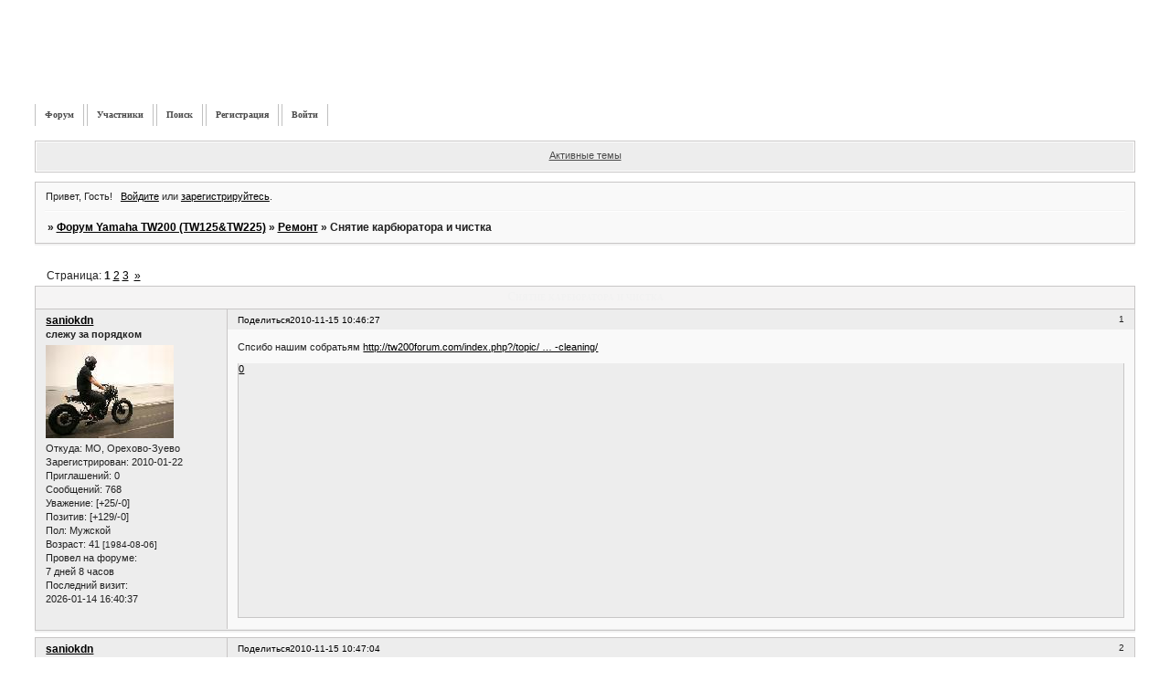

--- FILE ---
content_type: text/html; charset=windows-1251
request_url: https://yamaha-tw200.ru/viewtopic.php?id=68
body_size: 10522
content:
<!DOCTYPE html PUBLIC "-//W3C//DTD XHTML 1.0 Strict//EN" "http://www.w3.org/TR/xhtml1/DTD/xhtml1-strict.dtd">
<html xmlns="http://www.w3.org/1999/xhtml" xml:lang="ru" lang="ru" dir="ltr" prefix="og: http://ogp.me/ns#">
<head>
<meta http-equiv="Content-Type" content="text/html; charset=windows-1251">
<meta name="viewport" content="width=device-width, initial-scale=1.0">
<meta name="yamaha-tw200" content="форум yamaha tw200">
<meta name="tw200" content="tw200">
<meta name="yamahatw" content="suzuki van-van">
<meta name="yamaha" content="tw">
<title>Снятие карбюратора и чистка</title>
<meta property="og:title" content="Снятие карбюратора и чистка"><meta property="og:url" content="https://yamaha-tw200.ru/viewtopic.php?id=68"><script type="text/javascript">
try{self.document.location.hostname==parent.document.location.hostname&&self.window!=parent.window&&self.parent.window!=parent.parent.window&&document.write('</he'+'ad><bo'+'dy style="display:none"><plaintext>')}catch(e){}
try{if(top===self&&location.hostname.match(/^www\./))location.href=document.URL.replace(/\/\/www\./,'//')}catch(e){}
var FORUM = new Object({ set : function(prop, val){ try { eval("this."+prop+"=val"); } catch (e) {} }, get : function(prop){ try { var val = eval("this."+prop); } catch (e) { var val = undefined; } return val; }, remove : function(prop, val){ try { eval("delete this."+prop); } catch (e) {} } });
FORUM.set('topic', { "subject": "Снятие карбюратора и чистка", "closed": "0", "num_replies": "69", "num_views": "7823", "forum_id": "5", "forum_name": "Ремонт", "moderators": { "2": "saniokdn" }, "language": { "share_legend": "Расскажите друзьям!", "translate": "Перевести", "show_original": "Показать оригинал" } });
// JavaScript переменные форума
var BoardID = 776352;
var BoardCat = 1;
var BoardStyle = 'Mybb_GreenShare';
var ForumAPITicket = '0b1c4db735dfc9164cbc294d8603af3738628e53';
var GroupID = 3;
var GroupTitle = 'Гость';
var GroupUserTitle = '';
var BaseDomain = 'bbnow.ru';
var PartnerID = 4;
var RequestTime = 1769142341;
var StaticURL = 'https://forumstatic.ru';
var AvatarsURL = 'https://forumavatars.ru';
var FilesURL = 'https://forumstatic.ru';
var ScriptsURL = 'https://forumscripts.ru';
var UploadsURL = 'https://upforme.ru';
</script>
<script type="text/javascript" src="/js/libs.min.js?v=4"></script>
<script type="text/javascript" src="/js/extra.js?v=7"></script>
<link rel="alternate" type="application/rss+xml" href="https://yamaha-tw200.ru/export.php?type=rss&amp;tid=68" title="RSS" />
<link rel="top" href="https://yamaha-tw200.ru" title="Форум" />
<link rel="search" href="https://yamaha-tw200.ru/search.php" title="Поиск" />
<link rel="author" href="https://yamaha-tw200.ru/userlist.php" title="Участники" />
<link rel="up" title="Ремонт" href="https://yamaha-tw200.ru/viewforum.php?id=5" />
<link rel="next" title="Страница темы 2" href="https://yamaha-tw200.ru/viewtopic.php?id=68&amp;p=2" />
<link rel="last" title="Страница темы 3" href="https://yamaha-tw200.ru/viewtopic.php?id=68&amp;p=3" />
<link rel="stylesheet" type="text/css" href="/style/Mybb_GreenShare/Mybb_GreenShare.css" />
<link rel="stylesheet" type="text/css" href="/style/extra.css?v=23" />
<link rel="stylesheet" type="text/css" href="/style/mobile.css?v=5" />
<script type="text/javascript">$(function() { $('#register img[title],#profile8 img[title]').tipsy({fade: true, gravity: 'w'}); $('#viewprofile img[title],.post-author img[title]:not(li.pa-avatar > img),.flag-i[title]').tipsy({fade: true, gravity: 's'}); });</script>
<script>window.yaContextCb=window.yaContextCb||[]</script><script src="https://yandex.ru/ads/system/context.js" async></script>
</head>
<body>

<!-- body-header -->
<div id="pun_wrap">
<div id="pun" class="ru isguest gid3">
<div id="pun-viewtopic" class="punbb" data-topic-id="68" data-forum-id="5" data-cat-id="3">


<div id="mybb-counter" style="display:none">
<script type="text/javascript"> (function(m,e,t,r,i,k,a){m[i]=m[i]||function(){(m[i].a=m[i].a||[]).push(arguments)}; m[i].l=1*new Date(); for (var j = 0; j < document.scripts.length; j++) {if (document.scripts[j].src === r) { return; }} k=e.createElement(t),a=e.getElementsByTagName(t)[0],k.async=1,k.src=r,a.parentNode.insertBefore(k,a)}) (window, document, "script", "https://mc.yandex.ru/metrika/tag.js", "ym"); ym(201230, "init", { clickmap:false, trackLinks:true, accurateTrackBounce:true });

</script> <noscript><div><img src="https://mc.yandex.ru/watch/201230" style="position:absolute; left:-9999px;" alt="" /></div></noscript>
</div>

<!-- html_header -->

<div id="pun-title" class="section">
	<table id="title-logo-table" cellspacing="0">
		<tbody id="title-logo-tbody">
			<tr id="title-logo-tr">
				<td id="title-logo-tdl" class="title-logo-tdl">
					<h1 class="title-logo"><span>Форум Yamaha TW200 (TW125&amp;TW225)</span></h1>
				</td>
				<td id="title-logo-tdr" class="title-logo-tdr"><!-- banner_top --></td>
			</tr>
		</tbody>
	</table>
</div>

<div id="pun-navlinks" class="section">
	<h2><span>Меню навигации</span></h2>
	<ul class="container">
		<li id="navindex"><a href="https://yamaha-tw200.ru/"><span>Форум</span></a></li>
		<li id="navuserlist"><a href="https://yamaha-tw200.ru/userlist.php" rel="nofollow"><span>Участники</span></a></li>
		<li id="navsearch"><a href="https://yamaha-tw200.ru/search.php" rel="nofollow"><span>Поиск</span></a></li>
		<li id="navregister"><a href="https://yamaha-tw200.ru/register.php" rel="nofollow"><span>Регистрация</span></a></li>
		<li id="navlogin"><a href="https://yamaha-tw200.ru/login.php" rel="nofollow"><span>Войти</span></a></li>
	</ul>
</div>

<div id="pun-ulinks" class="section" onclick="void(0)">
	<h2><span>Пользовательские ссылки</span></h2>
	<ul class="container">
		<li class="item1"><a href="https://yamaha-tw200.ru/search.php?action=show_recent">Активные темы</a></li>
	</ul>
</div>

<!-- pun_announcement -->

<div id="pun-status" class="section">
	<h2><span>Информация о пользователе</span></h2>
	<p class="container">
		<span class="item1">Привет, Гость!</span> 
		<span class="item2"><a href="/login.php" rel="nofollow">Войдите</a> или <a href="/register.php" rel="nofollow">зарегистрируйтесь</a>.</span> 
	</p>
</div>

<div id="pun-break1" class="divider"><hr /></div>

<div id="pun-crumbs1" class="section">
	<p class="container crumbs"><strong>Вы здесь</strong> <em>&#187;&#160;</em><a href="https://yamaha-tw200.ru/">Форум Yamaha TW200 (TW125&amp;TW225)</a> <em>&#187;&#160;</em><a href="https://yamaha-tw200.ru/viewforum.php?id=5">Ремонт</a> <em>&#187;&#160;</em>Снятие карбюратора и чистка</p>
</div>

<div id="pun-break2" class="divider"><hr /></div>

<div class="section" style="border:0 !important;max-width:100%;overflow:hidden;display:flex;justify-content:center;max-height:250px;overflow:hidden;min-width:300px;">
		
</div>

<div id="pun-main" class="main multipage">
	<h1><span>Снятие карбюратора и чистка</span></h1>
	<div class="linkst">
		<div class="pagelink">Страница: <strong>1</strong>&#160;<a href="https://yamaha-tw200.ru/viewtopic.php?id=68&amp;p=2">2</a>&#160;<a href="https://yamaha-tw200.ru/viewtopic.php?id=68&amp;p=3">3</a>&#160;&#160;<a class="next" href="https://yamaha-tw200.ru/viewtopic.php?id=68&amp;p=2">&raquo;</a></div>
	</div>
	<div id="topic_t68" class="topic">
		<h2><span class="item1">Сообщений</span> <span class="item2">1 страница 30 из 70</span></h2>
		<div id="p218" class="post topicpost topic-starter" data-posted="1289807187" data-user-id="2" data-group-id="1">
			<h3><span><a class="sharelink" rel="nofollow" href="#p218" onclick="return false;">Поделиться</a><strong>1</strong><a class="permalink" rel="nofollow" href="https://yamaha-tw200.ru/viewtopic.php?id=68#p218">2010-11-15 10:46:27</a></span></h3>
			<div class="container">
							<div class="post-author topic-starter">
								<ul>
						<li class="pa-author"><span class="acchide">Автор:&nbsp;</span><a href="https://yamaha-tw200.ru/profile.php?id=2" rel="nofollow">saniokdn</a></li>
						<li class="pa-title">слежу за порядком</li>
						<li class="pa-avatar item2"><img src="https://forumavatars.ru/img/avatars/000b/d8/a0/2-1305268328.jpg" alt="saniokdn" title="saniokdn" /></li>
						<li class="pa-from"><span class="fld-name">Откуда:</span> МО, Орехово-Зуево</li>
						<li class="pa-reg"><span class="fld-name">Зарегистрирован</span>: 2010-01-22</li>
						<li class="pa-invites"><span class="fld-name">Приглашений:</span> 0</li>
						<li class="pa-posts"><span class="fld-name">Сообщений:</span> 768</li>
						<li class="pa-respect"><span class="fld-name">Уважение:</span> <span>[+25/-0]</span></li>
						<li class="pa-positive"><span class="fld-name">Позитив:</span> <span>[+129/-0]</span></li>
						<li class="pa-sex"><span class="fld-name">Пол:</span> Мужской</li>
						<li class="pa-age"><span class="fld-name">Возраст:</span> 41 <span style="font-size:0.9em; vertical-align:top">[1984-08-06]</span></li>
						<li class="pa-time-visit"><span class="fld-name">Провел на форуме:</span><br />7 дней 8 часов</li>
						<li class="pa-last-visit"><span class="fld-name">Последний визит:</span><br />2026-01-14 16:40:37</li>
				</ul>
			</div>
					<div class="post-body">
					<div class="post-box">
						<div id="p218-content" class="post-content">
<p>Спсибо нашим собратьям <a href="http://tw200forum.com/index.php?/topic/866-lazy-mans-teikei-tk-carb-cleaning/" rel="nofollow ugc" target="_blank">http://tw200forum.com/index.php?/topic/ &#8230; -cleaning/</a></p>
						</div>
			<div class="post-rating"><p class="container"><a title="Вы не можете дать оценку участнику">0</a></p></div>
					</div>
					<div class="clearer"><!-- --></div>
				</div>
			</div>
		</div>
		<div id="p219" class="post altstyle topic-starter" data-posted="1289807224" data-user-id="2" data-group-id="1">
			<h3><span><a class="sharelink" rel="nofollow" href="#p219" onclick="return false;">Поделиться</a><strong>2</strong><a class="permalink" rel="nofollow" href="https://yamaha-tw200.ru/viewtopic.php?id=68#p219">2010-11-15 10:47:04</a></span></h3>
			<div class="container">
							<div class="post-author topic-starter">
								<ul>
						<li class="pa-author"><span class="acchide">Автор:&nbsp;</span><a href="https://yamaha-tw200.ru/profile.php?id=2" rel="nofollow">saniokdn</a></li>
						<li class="pa-title">слежу за порядком</li>
						<li class="pa-avatar item2"><img src="https://forumavatars.ru/img/avatars/000b/d8/a0/2-1305268328.jpg" alt="saniokdn" title="saniokdn" /></li>
						<li class="pa-from"><span class="fld-name">Откуда:</span> МО, Орехово-Зуево</li>
						<li class="pa-reg"><span class="fld-name">Зарегистрирован</span>: 2010-01-22</li>
						<li class="pa-invites"><span class="fld-name">Приглашений:</span> 0</li>
						<li class="pa-posts"><span class="fld-name">Сообщений:</span> 768</li>
						<li class="pa-respect"><span class="fld-name">Уважение:</span> <span>[+25/-0]</span></li>
						<li class="pa-positive"><span class="fld-name">Позитив:</span> <span>[+129/-0]</span></li>
						<li class="pa-sex"><span class="fld-name">Пол:</span> Мужской</li>
						<li class="pa-age"><span class="fld-name">Возраст:</span> 41 <span style="font-size:0.9em; vertical-align:top">[1984-08-06]</span></li>
						<li class="pa-time-visit"><span class="fld-name">Провел на форуме:</span><br />7 дней 8 часов</li>
						<li class="pa-last-visit"><span class="fld-name">Последний визит:</span><br />2026-01-14 16:40:37</li>
				</ul>
			</div>
					<div class="post-body">
					<div class="post-box">
						<div id="p219-content" class="post-content">
<p>Продолжение</p>
						</div>
			<div class="post-rating"><p class="container"><a title="Вы не можете дать оценку участнику">0</a></p></div>
					</div>
					<div class="clearer"><!-- --></div>
				</div>
			</div>
		</div>
		<div id="p318" class="post" data-posted="1293654938" data-user-id="10" data-group-id="4">
			<h3><span><a class="sharelink" rel="nofollow" href="#p318" onclick="return false;">Поделиться</a><strong>3</strong><a class="permalink" rel="nofollow" href="https://yamaha-tw200.ru/viewtopic.php?id=68#p318">2010-12-29 23:35:38</a></span></h3>
			<div class="container">
							<div class="post-author">
								<ul>
						<li class="pa-author"><span class="acchide">Автор:&nbsp;</span><a href="https://yamaha-tw200.ru/profile.php?id=10" rel="nofollow">Kuler</a></li>
						<li class="pa-title">Старичёк</li>
						<li class="pa-avatar item2"><img src="https://forumavatars.ru/img/avatars/000b/d8/a0/10-1288086832.jpg" alt="Kuler" title="Kuler" /></li>
						<li class="pa-from"><span class="fld-name">Откуда:</span> M.O.</li>
						<li class="pa-reg"><span class="fld-name">Зарегистрирован</span>: 2010-10-26</li>
						<li class="pa-invites"><span class="fld-name">Приглашений:</span> 0</li>
						<li class="pa-posts"><span class="fld-name">Сообщений:</span> 604</li>
						<li class="pa-respect"><span class="fld-name">Уважение:</span> <span>[+28/-0]</span></li>
						<li class="pa-positive"><span class="fld-name">Позитив:</span> <span>[+28/-0]</span></li>
						<li class="pa-time-visit"><span class="fld-name">Провел на форуме:</span><br />4 дня 22 часа</li>
						<li class="pa-last-visit"><span class="fld-name">Последний визит:</span><br />2020-05-14 11:19:23</li>
				</ul>
			</div>
					<div class="post-body">
					<div class="post-box">
						<div id="p318-content" class="post-content">
<p>Мне после разборки и чистки карбюратора пришлось заказывать новую прокладку между карбом и крышкой поплавковой камеры...начал потеть бензином и вонять&nbsp; <img src="https://forumstatic.ru/img/smilies/MyBB/light/dontknow.gif" alt=":dontknow:" /></p>
						</div>
			<div class="post-rating"><p class="container"><a title="Вы не можете дать оценку участнику">0</a></p></div>
					</div>
					<div class="clearer"><!-- --></div>
				</div>
			</div>
		</div>
		<div id="p366" class="post altstyle" data-posted="1296558523" data-user-id="10" data-group-id="4">
			<h3><span><a class="sharelink" rel="nofollow" href="#p366" onclick="return false;">Поделиться</a><strong>4</strong><a class="permalink" rel="nofollow" href="https://yamaha-tw200.ru/viewtopic.php?id=68#p366">2011-02-01 14:08:43</a></span></h3>
			<div class="container">
							<div class="post-author">
								<ul>
						<li class="pa-author"><span class="acchide">Автор:&nbsp;</span><a href="https://yamaha-tw200.ru/profile.php?id=10" rel="nofollow">Kuler</a></li>
						<li class="pa-title">Старичёк</li>
						<li class="pa-avatar item2"><img src="https://forumavatars.ru/img/avatars/000b/d8/a0/10-1288086832.jpg" alt="Kuler" title="Kuler" /></li>
						<li class="pa-from"><span class="fld-name">Откуда:</span> M.O.</li>
						<li class="pa-reg"><span class="fld-name">Зарегистрирован</span>: 2010-10-26</li>
						<li class="pa-invites"><span class="fld-name">Приглашений:</span> 0</li>
						<li class="pa-posts"><span class="fld-name">Сообщений:</span> 604</li>
						<li class="pa-respect"><span class="fld-name">Уважение:</span> <span>[+28/-0]</span></li>
						<li class="pa-positive"><span class="fld-name">Позитив:</span> <span>[+28/-0]</span></li>
						<li class="pa-time-visit"><span class="fld-name">Провел на форуме:</span><br />4 дня 22 часа</li>
						<li class="pa-last-visit"><span class="fld-name">Последний визит:</span><br />2020-05-14 11:19:23</li>
				</ul>
			</div>
					<div class="post-body">
					<div class="post-box">
						<div id="p366-content" class="post-content">
<p>Карбюратор TW125: <a href="http://yamaha.tw.free.fr/carburateur_starter_choke_tw.htm" rel="nofollow ugc" target="_blank">http://yamaha.tw.free.fr/carburateur_st &#8230; oke_tw.htm</a></p>
						</div>
			<div class="post-rating"><p class="container"><a title="Вы не можете дать оценку участнику">0</a></p></div>
					</div>
					<div class="clearer"><!-- --></div>
				</div>
			</div>
		</div>
		<div id="p963" class="post" data-posted="1306581387" data-user-id="38" data-group-id="4">
			<h3><span><a class="sharelink" rel="nofollow" href="#p963" onclick="return false;">Поделиться</a><strong>5</strong><a class="permalink" rel="nofollow" href="https://yamaha-tw200.ru/viewtopic.php?id=68#p963">2011-05-28 15:16:27</a></span></h3>
			<div class="container">
							<div class="post-author">
								<ul>
						<li class="pa-author"><span class="acchide">Автор:&nbsp;</span><a href="https://yamaha-tw200.ru/profile.php?id=38" rel="nofollow">gdv1969</a></li>
						<li class="pa-title">Старичёк</li>
						<li class="pa-avatar item2"><img src="https://forumavatars.ru/img/avatars/000b/d8/a0/38-1304941089.gif" alt="gdv1969" title="gdv1969" /></li>
						<li class="pa-from"><span class="fld-name">Откуда:</span> Пермь</li>
						<li class="pa-reg"><span class="fld-name">Зарегистрирован</span>: 2011-05-09</li>
						<li class="pa-invites"><span class="fld-name">Приглашений:</span> 0</li>
						<li class="pa-posts"><span class="fld-name">Сообщений:</span> 272</li>
						<li class="pa-respect"><span class="fld-name">Уважение:</span> <span>[+14/-0]</span></li>
						<li class="pa-positive"><span class="fld-name">Позитив:</span> <span>[+15/-10]</span></li>
						<li class="pa-sex"><span class="fld-name">Пол:</span> Мужской</li>
						<li class="pa-time-visit"><span class="fld-name">Провел на форуме:</span><br />10 дней 5 часов</li>
						<li class="pa-last-visit"><span class="fld-name">Последний визит:</span><br />2025-12-11 12:41:49</li>
				</ul>
			</div>
					<div class="post-body">
					<div class="post-box">
						<div id="p963-content" class="post-content">
<p>На первом фото между баком и карбюратором стоИт фильтр.<br />На моей TWшке просто трубка из бака в карб. Какой фильтр лучше пристроить туда - любой подходящий по размерам?</p>
						</div>
			<div class="post-rating"><p class="container"><a title="Вы не можете дать оценку участнику">0</a></p></div>
					</div>
					<div class="clearer"><!-- --></div>
				</div>
			</div>
		</div>
		<div id="p964" class="post altstyle" data-posted="1306586924" data-user-id="11" data-group-id="4">
			<h3><span><a class="sharelink" rel="nofollow" href="#p964" onclick="return false;">Поделиться</a><strong>6</strong><a class="permalink" rel="nofollow" href="https://yamaha-tw200.ru/viewtopic.php?id=68#p964">2011-05-28 16:48:44</a></span></h3>
			<div class="container">
							<div class="post-author">
								<ul>
						<li class="pa-author"><span class="acchide">Автор:&nbsp;</span><a href="https://yamaha-tw200.ru/profile.php?id=11" rel="nofollow">Victor508</a></li>
						<li class="pa-title">Бывалый</li>
						<li class="pa-avatar item2"><img src="https://forumavatars.ru/img/avatars/000b/d8/a0/11-1302198547.jpg" alt="Victor508" title="Victor508" /></li>
						<li class="pa-from"><span class="fld-name">Откуда:</span> Московская область</li>
						<li class="pa-reg"><span class="fld-name">Зарегистрирован</span>: 2010-10-26</li>
						<li class="pa-invites"><span class="fld-name">Приглашений:</span> 0</li>
						<li class="pa-posts"><span class="fld-name">Сообщений:</span> 120</li>
						<li class="pa-respect"><span class="fld-name">Уважение:</span> <span>[+7/-0]</span></li>
						<li class="pa-positive"><span class="fld-name">Позитив:</span> <span>[+1/-0]</span></li>
						<li class="pa-sex"><span class="fld-name">Пол:</span> Мужской</li>
						<li class="pa-time-visit"><span class="fld-name">Провел на форуме:</span><br />1 день 9 часов</li>
						<li class="pa-last-visit"><span class="fld-name">Последний визит:</span><br />2014-04-07 21:58:04</li>
				</ul>
			</div>
					<div class="post-body">
					<div class="post-box">
						<div id="p964-content" class="post-content">
<p>Да любой подходящий. Примерь от скутеров. Но когда поставишь фильтр, то в положении резерва не будет поступать топливо, так как давление бензина в баке будет меньше.</p>
						</div>
			<div class="post-rating"><p class="container"><a title="Вы не можете дать оценку участнику">0</a></p></div>
					</div>
					<div class="clearer"><!-- --></div>
				</div>
			</div>
		</div>
		<div id="p1281" class="post" data-posted="1318853074" data-user-id="38" data-group-id="4">
			<h3><span><a class="sharelink" rel="nofollow" href="#p1281" onclick="return false;">Поделиться</a><strong>7</strong><a class="permalink" rel="nofollow" href="https://yamaha-tw200.ru/viewtopic.php?id=68#p1281">2011-10-17 16:04:34</a></span></h3>
			<div class="container">
							<div class="post-author">
								<ul>
						<li class="pa-author"><span class="acchide">Автор:&nbsp;</span><a href="https://yamaha-tw200.ru/profile.php?id=38" rel="nofollow">gdv1969</a></li>
						<li class="pa-title">Старичёк</li>
						<li class="pa-avatar item2"><img src="https://forumavatars.ru/img/avatars/000b/d8/a0/38-1304941089.gif" alt="gdv1969" title="gdv1969" /></li>
						<li class="pa-from"><span class="fld-name">Откуда:</span> Пермь</li>
						<li class="pa-reg"><span class="fld-name">Зарегистрирован</span>: 2011-05-09</li>
						<li class="pa-invites"><span class="fld-name">Приглашений:</span> 0</li>
						<li class="pa-posts"><span class="fld-name">Сообщений:</span> 272</li>
						<li class="pa-respect"><span class="fld-name">Уважение:</span> <span>[+14/-0]</span></li>
						<li class="pa-positive"><span class="fld-name">Позитив:</span> <span>[+15/-10]</span></li>
						<li class="pa-sex"><span class="fld-name">Пол:</span> Мужской</li>
						<li class="pa-time-visit"><span class="fld-name">Провел на форуме:</span><br />10 дней 5 часов</li>
						<li class="pa-last-visit"><span class="fld-name">Последний визит:</span><br />2025-12-11 12:41:49</li>
				</ul>
			</div>
					<div class="post-body">
					<div class="post-box">
						<div id="p1281-content" class="post-content">
<p>А есть какая-то методика регулировки карбюратора? Кроме как уровень в поплавковой камере по штангенциркулю выставить и потом трубочкой проконтролировать?<br />Ну, типа, как на ВАЗах &quot;<span style="font-style: italic">винтом количества убавляем обороты, винтом качества крутим до достижения максимума, потом винтом количества опять убавляем до уровня ХХ&nbsp; и винт качества чуть откручиваем</span>&quot; или типа того?</p>
						</div>
			<div class="post-rating"><p class="container"><a title="Вы не можете дать оценку участнику">0</a></p></div>
					</div>
					<div class="clearer"><!-- --></div>
				</div>
			</div>
		</div>
		<div id="p1282" class="post altstyle" data-posted="1318859789" data-user-id="13" data-group-id="4">
			<h3><span><a class="sharelink" rel="nofollow" href="#p1282" onclick="return false;">Поделиться</a><strong>8</strong><a class="permalink" rel="nofollow" href="https://yamaha-tw200.ru/viewtopic.php?id=68#p1282">2011-10-17 17:56:29</a></span></h3>
			<div class="container">
							<div class="post-author">
								<ul>
						<li class="pa-author"><span class="acchide">Автор:&nbsp;</span><a href="https://yamaha-tw200.ru/profile.php?id=13" rel="nofollow">zak</a></li>
						<li class="pa-title">Активный участник</li>
						<li class="pa-avatar item2"><img src="https://forumavatars.ru/img/avatars/000b/d8/a0/13-1326219809.jpg" alt="zak" title="zak" /></li>
						<li class="pa-from"><span class="fld-name">Откуда:</span> спб</li>
						<li class="pa-reg"><span class="fld-name">Зарегистрирован</span>: 2010-10-31</li>
						<li class="pa-invites"><span class="fld-name">Приглашений:</span> 0</li>
						<li class="pa-posts"><span class="fld-name">Сообщений:</span> 91</li>
						<li class="pa-respect"><span class="fld-name">Уважение:</span> <span>[+0/-0]</span></li>
						<li class="pa-positive"><span class="fld-name">Позитив:</span> <span>[+2/-0]</span></li>
						<li class="pa-sex"><span class="fld-name">Пол:</span> Мужской</li>
						<li class="pa-time-visit"><span class="fld-name">Провел на форуме:</span><br />15 часов 23 минуты</li>
						<li class="pa-last-visit"><span class="fld-name">Последний визит:</span><br />2020-05-28 17:04:12</li>
				</ul>
			</div>
					<div class="post-body">
					<div class="post-box">
						<div id="p1282-content" class="post-content">
<p>есть сервис мануал на инглише</p>
						</div>
			<div class="post-rating"><p class="container"><a title="Вы не можете дать оценку участнику">0</a></p></div>
					</div>
					<div class="clearer"><!-- --></div>
				</div>
			</div>
		</div>
		<div id="p1283" class="post" data-posted="1318881200" data-user-id="10" data-group-id="4">
			<h3><span><a class="sharelink" rel="nofollow" href="#p1283" onclick="return false;">Поделиться</a><strong>9</strong><a class="permalink" rel="nofollow" href="https://yamaha-tw200.ru/viewtopic.php?id=68#p1283">2011-10-17 23:53:20</a></span></h3>
			<div class="container">
							<div class="post-author">
								<ul>
						<li class="pa-author"><span class="acchide">Автор:&nbsp;</span><a href="https://yamaha-tw200.ru/profile.php?id=10" rel="nofollow">Kuler</a></li>
						<li class="pa-title">Старичёк</li>
						<li class="pa-avatar item2"><img src="https://forumavatars.ru/img/avatars/000b/d8/a0/10-1288086832.jpg" alt="Kuler" title="Kuler" /></li>
						<li class="pa-from"><span class="fld-name">Откуда:</span> M.O.</li>
						<li class="pa-reg"><span class="fld-name">Зарегистрирован</span>: 2010-10-26</li>
						<li class="pa-invites"><span class="fld-name">Приглашений:</span> 0</li>
						<li class="pa-posts"><span class="fld-name">Сообщений:</span> 604</li>
						<li class="pa-respect"><span class="fld-name">Уважение:</span> <span>[+28/-0]</span></li>
						<li class="pa-positive"><span class="fld-name">Позитив:</span> <span>[+28/-0]</span></li>
						<li class="pa-time-visit"><span class="fld-name">Провел на форуме:</span><br />4 дня 22 часа</li>
						<li class="pa-last-visit"><span class="fld-name">Последний визит:</span><br />2020-05-14 11:19:23</li>
				</ul>
			</div>
					<div class="post-body">
					<div class="post-box">
						<div id="p1283-content" class="post-content">
<p>у меня, что TW200, что XT600 стабильно работают и имеют оптимальную характеристику при открученном винте качества на 2,5 оборота. Игла в среднем положении тоже является золотой серединой. Больше там нечего регулировать, не считая ХХ.</p>
						</div>
			<div class="post-rating"><p class="container"><a title="Вы не можете дать оценку участнику">0</a></p></div>
					</div>
					<div class="clearer"><!-- --></div>
				</div>
			</div>
		</div>
		<div id="p1284" class="post altstyle" data-posted="1318913164" data-user-id="38" data-group-id="4">
			<h3><span><a class="sharelink" rel="nofollow" href="#p1284" onclick="return false;">Поделиться</a><strong>10</strong><a class="permalink" rel="nofollow" href="https://yamaha-tw200.ru/viewtopic.php?id=68#p1284">2011-10-18 08:46:04</a></span></h3>
			<div class="container">
							<div class="post-author">
								<ul>
						<li class="pa-author"><span class="acchide">Автор:&nbsp;</span><a href="https://yamaha-tw200.ru/profile.php?id=38" rel="nofollow">gdv1969</a></li>
						<li class="pa-title">Старичёк</li>
						<li class="pa-avatar item2"><img src="https://forumavatars.ru/img/avatars/000b/d8/a0/38-1304941089.gif" alt="gdv1969" title="gdv1969" /></li>
						<li class="pa-from"><span class="fld-name">Откуда:</span> Пермь</li>
						<li class="pa-reg"><span class="fld-name">Зарегистрирован</span>: 2011-05-09</li>
						<li class="pa-invites"><span class="fld-name">Приглашений:</span> 0</li>
						<li class="pa-posts"><span class="fld-name">Сообщений:</span> 272</li>
						<li class="pa-respect"><span class="fld-name">Уважение:</span> <span>[+14/-0]</span></li>
						<li class="pa-positive"><span class="fld-name">Позитив:</span> <span>[+15/-10]</span></li>
						<li class="pa-sex"><span class="fld-name">Пол:</span> Мужской</li>
						<li class="pa-time-visit"><span class="fld-name">Провел на форуме:</span><br />10 дней 5 часов</li>
						<li class="pa-last-visit"><span class="fld-name">Последний визит:</span><br />2025-12-11 12:41:49</li>
				</ul>
			</div>
					<div class="post-body">
					<div class="post-box">
						<div id="p1284-content" class="post-content">
<p>Спасибо.<br />Думаю, через недельку уже ставить мотоцикл на зиму и начинать сервисное обслуживание.Претензия пока только к карбюратору - иногда, просто на ровном месте обороты вдруг уменьшаются ниже ХХ, при попытке приоткрыть дроссельную заслонку - глохнет. После повторного запуска работает нормально. Ну или при движении, после сброса газа может заглохнуть, или просто провал тяги при прямолинейном равномерном движении.<br />Прежний хозяин говорит, что у него было переполнение поплавковой камеры (лилось через дренажную трубку), из-за того, что не запирала игла, что-то там с резинкой было. Разбирал и запихал туда другую подходящую резинку - переливать перестало. Но, вроде как, подгибал поплавок, снизив уровень топлива, потому что думал, что из-за этого переливало. Может из-за этого и глохнет иногда. Хочу разобраться.<br />Мануал на английском у меня есть, по ссылке с этого форума, покопаюсь и в нём.</p>
						</div>
			<div class="post-rating"><p class="container"><a title="Вы не можете дать оценку участнику">0</a></p></div>
					</div>
					<div class="clearer"><!-- --></div>
				</div>
			</div>
		</div>
		<div id="p1285" class="post" data-posted="1318948170" data-user-id="51" data-group-id="4">
			<h3><span><a class="sharelink" rel="nofollow" href="#p1285" onclick="return false;">Поделиться</a><strong>11</strong><a class="permalink" rel="nofollow" href="https://yamaha-tw200.ru/viewtopic.php?id=68#p1285">2011-10-18 18:29:30</a></span></h3>
			<div class="container">
							<div class="post-author no-avatar">
								<ul>
						<li class="pa-author"><span class="acchide">Автор:&nbsp;</span><a href="https://yamaha-tw200.ru/profile.php?id=51" rel="nofollow">ЭДУАРД</a></li>
						<li class="pa-title">Участник</li>
						<li class="pa-from"><span class="fld-name">Откуда:</span> Нижегородская обл.</li>
						<li class="pa-reg"><span class="fld-name">Зарегистрирован</span>: 2011-09-07</li>
						<li class="pa-invites"><span class="fld-name">Приглашений:</span> 0</li>
						<li class="pa-posts"><span class="fld-name">Сообщений:</span> 15</li>
						<li class="pa-respect"><span class="fld-name">Уважение:</span> <span>[+0/-0]</span></li>
						<li class="pa-positive"><span class="fld-name">Позитив:</span> <span>[+0/-0]</span></li>
						<li class="pa-sex"><span class="fld-name">Пол:</span> Мужской</li>
						<li class="pa-age"><span class="fld-name">Возраст:</span> 59 <span style="font-size:0.9em; vertical-align:top">[1966-07-24]</span></li>
						<li class="pa-time-visit"><span class="fld-name">Провел на форуме:</span><br />13 часов 43 минуты</li>
						<li class="pa-last-visit"><span class="fld-name">Последний визит:</span><br />2012-02-12 13:02:33</li>
				</ul>
			</div>
					<div class="post-body">
					<div class="post-box">
						<div id="p1285-content" class="post-content">
<p>Привет всем! Где на карбюраторе TW200 находится винт качества,перетряхивал свой два раза и ничего подобного не обнаружил?</p>
						</div>
			<div class="post-rating"><p class="container"><a title="Вы не можете дать оценку участнику">0</a></p></div>
					</div>
					<div class="clearer"><!-- --></div>
				</div>
			</div>
		</div>
		<div id="p1291" class="post altstyle" data-posted="1318970643" data-user-id="10" data-group-id="4">
			<h3><span><a class="sharelink" rel="nofollow" href="#p1291" onclick="return false;">Поделиться</a><strong>12</strong><a class="permalink" rel="nofollow" href="https://yamaha-tw200.ru/viewtopic.php?id=68#p1291">2011-10-19 00:44:03</a></span></h3>
			<div class="container">
							<div class="post-author">
								<ul>
						<li class="pa-author"><span class="acchide">Автор:&nbsp;</span><a href="https://yamaha-tw200.ru/profile.php?id=10" rel="nofollow">Kuler</a></li>
						<li class="pa-title">Старичёк</li>
						<li class="pa-avatar item2"><img src="https://forumavatars.ru/img/avatars/000b/d8/a0/10-1288086832.jpg" alt="Kuler" title="Kuler" /></li>
						<li class="pa-from"><span class="fld-name">Откуда:</span> M.O.</li>
						<li class="pa-reg"><span class="fld-name">Зарегистрирован</span>: 2010-10-26</li>
						<li class="pa-invites"><span class="fld-name">Приглашений:</span> 0</li>
						<li class="pa-posts"><span class="fld-name">Сообщений:</span> 604</li>
						<li class="pa-respect"><span class="fld-name">Уважение:</span> <span>[+28/-0]</span></li>
						<li class="pa-positive"><span class="fld-name">Позитив:</span> <span>[+28/-0]</span></li>
						<li class="pa-time-visit"><span class="fld-name">Провел на форуме:</span><br />4 дня 22 часа</li>
						<li class="pa-last-visit"><span class="fld-name">Последний визит:</span><br />2020-05-14 11:19:23</li>
				</ul>
			</div>
					<div class="post-body">
					<div class="post-box">
						<div id="p1291-content" class="post-content">
<p><a href="http://uploads.ru/?v=zQGn1.jpg" rel="nofollow ugc" target="_blank"><img class="postimg" loading="lazy" src="https://uploads.ru/t/z/Q/G/zQGn1.jpg" alt="http://uploads.ru/t/z/Q/G/zQGn1.jpg" /></a></p>
						<p>Винт 16. Обычно он закрыт резиновой заглушкой 32. Она удаляется легко иголкой. Регулировку этого винта удобней всего проводить шлицевой насадкой для отвёртки из какого нибудь набора на ощупь , либо с помощью маленького зеркала.</p>
						</div>
			<div class="post-rating"><p class="container"><a title="Вы не можете дать оценку участнику">0</a></p></div>
					</div>
					<div class="clearer"><!-- --></div>
				</div>
			</div>
		</div>
		<div id="p1367" class="post" data-posted="1321182131" data-user-id="38" data-group-id="4">
			<h3><span><a class="sharelink" rel="nofollow" href="#p1367" onclick="return false;">Поделиться</a><strong>13</strong><a class="permalink" rel="nofollow" href="https://yamaha-tw200.ru/viewtopic.php?id=68#p1367">2011-11-13 15:02:11</a></span></h3>
			<div class="container">
							<div class="post-author">
								<ul>
						<li class="pa-author"><span class="acchide">Автор:&nbsp;</span><a href="https://yamaha-tw200.ru/profile.php?id=38" rel="nofollow">gdv1969</a></li>
						<li class="pa-title">Старичёк</li>
						<li class="pa-avatar item2"><img src="https://forumavatars.ru/img/avatars/000b/d8/a0/38-1304941089.gif" alt="gdv1969" title="gdv1969" /></li>
						<li class="pa-from"><span class="fld-name">Откуда:</span> Пермь</li>
						<li class="pa-reg"><span class="fld-name">Зарегистрирован</span>: 2011-05-09</li>
						<li class="pa-invites"><span class="fld-name">Приглашений:</span> 0</li>
						<li class="pa-posts"><span class="fld-name">Сообщений:</span> 272</li>
						<li class="pa-respect"><span class="fld-name">Уважение:</span> <span>[+14/-0]</span></li>
						<li class="pa-positive"><span class="fld-name">Позитив:</span> <span>[+15/-10]</span></li>
						<li class="pa-sex"><span class="fld-name">Пол:</span> Мужской</li>
						<li class="pa-time-visit"><span class="fld-name">Провел на форуме:</span><br />10 дней 5 часов</li>
						<li class="pa-last-visit"><span class="fld-name">Последний визит:</span><br />2025-12-11 12:41:49</li>
				</ul>
			</div>
					<div class="post-body">
					<div class="post-box">
						<div id="p1367-content" class="post-content">
<div class="quote-box answer-box"><cite>Kuler написал(а):</cite><blockquote><p>Игла в среднем положении тоже является золотой серединой.</p></blockquote></div><p>У меня в верхнем.... На что оно влияет? Переставить в середину?<br />Поплавки были на 8,5 мм от уровня корпуса. Это, получается, был перелив а поплавковой камере...</p>
<p class="lastedit">Отредактировано gdv1969 (2011-11-13 16:14:35)</p>
						</div>
			<div class="post-rating"><p class="container"><a title="Вы не можете дать оценку участнику">0</a></p></div>
					</div>
					<div class="clearer"><!-- --></div>
				</div>
			</div>
		</div>
		<div id="p1369" class="post altstyle" data-posted="1321188542" data-user-id="13" data-group-id="4">
			<h3><span><a class="sharelink" rel="nofollow" href="#p1369" onclick="return false;">Поделиться</a><strong>14</strong><a class="permalink" rel="nofollow" href="https://yamaha-tw200.ru/viewtopic.php?id=68#p1369">2011-11-13 16:49:02</a></span></h3>
			<div class="container">
							<div class="post-author">
								<ul>
						<li class="pa-author"><span class="acchide">Автор:&nbsp;</span><a href="https://yamaha-tw200.ru/profile.php?id=13" rel="nofollow">zak</a></li>
						<li class="pa-title">Активный участник</li>
						<li class="pa-avatar item2"><img src="https://forumavatars.ru/img/avatars/000b/d8/a0/13-1326219809.jpg" alt="zak" title="zak" /></li>
						<li class="pa-from"><span class="fld-name">Откуда:</span> спб</li>
						<li class="pa-reg"><span class="fld-name">Зарегистрирован</span>: 2010-10-31</li>
						<li class="pa-invites"><span class="fld-name">Приглашений:</span> 0</li>
						<li class="pa-posts"><span class="fld-name">Сообщений:</span> 91</li>
						<li class="pa-respect"><span class="fld-name">Уважение:</span> <span>[+0/-0]</span></li>
						<li class="pa-positive"><span class="fld-name">Позитив:</span> <span>[+2/-0]</span></li>
						<li class="pa-sex"><span class="fld-name">Пол:</span> Мужской</li>
						<li class="pa-time-visit"><span class="fld-name">Провел на форуме:</span><br />15 часов 23 минуты</li>
						<li class="pa-last-visit"><span class="fld-name">Последний визит:</span><br />2020-05-28 17:04:12</li>
				</ul>
			</div>
					<div class="post-body">
					<div class="post-box">
						<div id="p1369-content" class="post-content">
<p>уже говорили - уровень по мануалу выше разъема, выставляется по трубочке, прочитайте мануал, лень искать самому... поэтому и прокладка обязательно нужна новая иначе будет мокнуть постоянно и вонять.</p>
						</div>
			<div class="post-rating"><p class="container"><a title="Вы не можете дать оценку участнику">0</a></p></div>
					</div>
					<div class="clearer"><!-- --></div>
				</div>
			</div>
		</div>
		<div id="p1370" class="post" data-posted="1321188669" data-user-id="10" data-group-id="4">
			<h3><span><a class="sharelink" rel="nofollow" href="#p1370" onclick="return false;">Поделиться</a><strong>15</strong><a class="permalink" rel="nofollow" href="https://yamaha-tw200.ru/viewtopic.php?id=68#p1370">2011-11-13 16:51:09</a></span></h3>
			<div class="container">
							<div class="post-author">
								<ul>
						<li class="pa-author"><span class="acchide">Автор:&nbsp;</span><a href="https://yamaha-tw200.ru/profile.php?id=10" rel="nofollow">Kuler</a></li>
						<li class="pa-title">Старичёк</li>
						<li class="pa-avatar item2"><img src="https://forumavatars.ru/img/avatars/000b/d8/a0/10-1288086832.jpg" alt="Kuler" title="Kuler" /></li>
						<li class="pa-from"><span class="fld-name">Откуда:</span> M.O.</li>
						<li class="pa-reg"><span class="fld-name">Зарегистрирован</span>: 2010-10-26</li>
						<li class="pa-invites"><span class="fld-name">Приглашений:</span> 0</li>
						<li class="pa-posts"><span class="fld-name">Сообщений:</span> 604</li>
						<li class="pa-respect"><span class="fld-name">Уважение:</span> <span>[+28/-0]</span></li>
						<li class="pa-positive"><span class="fld-name">Позитив:</span> <span>[+28/-0]</span></li>
						<li class="pa-time-visit"><span class="fld-name">Провел на форуме:</span><br />4 дня 22 часа</li>
						<li class="pa-last-visit"><span class="fld-name">Последний визит:</span><br />2020-05-14 11:19:23</li>
				</ul>
			</div>
					<div class="post-body">
					<div class="post-box">
						<div id="p1370-content" class="post-content">
<div class="quote-box answer-box"><cite>gdv1969 написал(а):</cite><blockquote><p>У меня в верхнем.... На что оно влияет? Переставить в середину?</p></blockquote></div><p>Если игла на твоём карбюраторе поднята, то скорее всего смесь будет переобогащённая и в следствии чего свеча будет в чёрном нагаре. А если уровень в поплавковой камере выше , чем надо, то обычно горячий двигатель заводится с трудом.</p>
						</div>
			<div class="post-rating"><p class="container"><a title="Вы не можете дать оценку участнику">0</a></p></div>
					</div>
					<div class="clearer"><!-- --></div>
				</div>
			</div>
		</div>
		<div id="p1372" class="post altstyle" data-posted="1321198742" data-user-id="38" data-group-id="4">
			<h3><span><a class="sharelink" rel="nofollow" href="#p1372" onclick="return false;">Поделиться</a><strong>16</strong><a class="permalink" rel="nofollow" href="https://yamaha-tw200.ru/viewtopic.php?id=68#p1372">2011-11-13 19:39:02</a></span></h3>
			<div class="container">
							<div class="post-author">
								<ul>
						<li class="pa-author"><span class="acchide">Автор:&nbsp;</span><a href="https://yamaha-tw200.ru/profile.php?id=38" rel="nofollow">gdv1969</a></li>
						<li class="pa-title">Старичёк</li>
						<li class="pa-avatar item2"><img src="https://forumavatars.ru/img/avatars/000b/d8/a0/38-1304941089.gif" alt="gdv1969" title="gdv1969" /></li>
						<li class="pa-from"><span class="fld-name">Откуда:</span> Пермь</li>
						<li class="pa-reg"><span class="fld-name">Зарегистрирован</span>: 2011-05-09</li>
						<li class="pa-invites"><span class="fld-name">Приглашений:</span> 0</li>
						<li class="pa-posts"><span class="fld-name">Сообщений:</span> 272</li>
						<li class="pa-respect"><span class="fld-name">Уважение:</span> <span>[+14/-0]</span></li>
						<li class="pa-positive"><span class="fld-name">Позитив:</span> <span>[+15/-10]</span></li>
						<li class="pa-sex"><span class="fld-name">Пол:</span> Мужской</li>
						<li class="pa-time-visit"><span class="fld-name">Провел на форуме:</span><br />10 дней 5 часов</li>
						<li class="pa-last-visit"><span class="fld-name">Последний визит:</span><br />2025-12-11 12:41:49</li>
				</ul>
			</div>
					<div class="post-body">
					<div class="post-box">
						<div id="p1372-content" class="post-content">
<p>Резьбовая часть свечи чёрная, изолятор светлый, электроды вроде чистые, зазор 0,7 мм.<br />Насколько помню, горячий движок заводился довольно хорошо, правда, я его обычно не заводил горячим (не было частых старт-стопов)<br />Иногда глох по непонятным причинам, но тут же заводил хорошо.</p>
						</div>
			<div class="post-rating"><p class="container"><a title="Вы не можете дать оценку участнику">0</a></p></div>
					</div>
					<div class="clearer"><!-- --></div>
				</div>
			</div>
		</div>
		<div id="p1373" class="post" data-posted="1321204431" data-user-id="13" data-group-id="4">
			<h3><span><a class="sharelink" rel="nofollow" href="#p1373" onclick="return false;">Поделиться</a><strong>17</strong><a class="permalink" rel="nofollow" href="https://yamaha-tw200.ru/viewtopic.php?id=68#p1373">2011-11-13 21:13:51</a></span></h3>
			<div class="container">
							<div class="post-author">
								<ul>
						<li class="pa-author"><span class="acchide">Автор:&nbsp;</span><a href="https://yamaha-tw200.ru/profile.php?id=13" rel="nofollow">zak</a></li>
						<li class="pa-title">Активный участник</li>
						<li class="pa-avatar item2"><img src="https://forumavatars.ru/img/avatars/000b/d8/a0/13-1326219809.jpg" alt="zak" title="zak" /></li>
						<li class="pa-from"><span class="fld-name">Откуда:</span> спб</li>
						<li class="pa-reg"><span class="fld-name">Зарегистрирован</span>: 2010-10-31</li>
						<li class="pa-invites"><span class="fld-name">Приглашений:</span> 0</li>
						<li class="pa-posts"><span class="fld-name">Сообщений:</span> 91</li>
						<li class="pa-respect"><span class="fld-name">Уважение:</span> <span>[+0/-0]</span></li>
						<li class="pa-positive"><span class="fld-name">Позитив:</span> <span>[+2/-0]</span></li>
						<li class="pa-sex"><span class="fld-name">Пол:</span> Мужской</li>
						<li class="pa-time-visit"><span class="fld-name">Провел на форуме:</span><br />15 часов 23 минуты</li>
						<li class="pa-last-visit"><span class="fld-name">Последний визит:</span><br />2020-05-28 17:04:12</li>
				</ul>
			</div>
					<div class="post-body">
					<div class="post-box">
						<div id="p1373-content" class="post-content">
<p>исправный движок поражает устойчивым ХХ у меня нет тахометра но на мой вкус можно выставить крайне малые обороты - не глохнет.</p>
						</div>
			<div class="post-rating"><p class="container"><a title="Вы не можете дать оценку участнику">0</a></p></div>
					</div>
					<div class="clearer"><!-- --></div>
				</div>
			</div>
		</div>
		<div id="p1378" class="post altstyle" data-posted="1321210975" data-user-id="10" data-group-id="4">
			<h3><span><a class="sharelink" rel="nofollow" href="#p1378" onclick="return false;">Поделиться</a><strong>18</strong><a class="permalink" rel="nofollow" href="https://yamaha-tw200.ru/viewtopic.php?id=68#p1378">2011-11-13 23:02:55</a></span></h3>
			<div class="container">
							<div class="post-author">
								<ul>
						<li class="pa-author"><span class="acchide">Автор:&nbsp;</span><a href="https://yamaha-tw200.ru/profile.php?id=10" rel="nofollow">Kuler</a></li>
						<li class="pa-title">Старичёк</li>
						<li class="pa-avatar item2"><img src="https://forumavatars.ru/img/avatars/000b/d8/a0/10-1288086832.jpg" alt="Kuler" title="Kuler" /></li>
						<li class="pa-from"><span class="fld-name">Откуда:</span> M.O.</li>
						<li class="pa-reg"><span class="fld-name">Зарегистрирован</span>: 2010-10-26</li>
						<li class="pa-invites"><span class="fld-name">Приглашений:</span> 0</li>
						<li class="pa-posts"><span class="fld-name">Сообщений:</span> 604</li>
						<li class="pa-respect"><span class="fld-name">Уважение:</span> <span>[+28/-0]</span></li>
						<li class="pa-positive"><span class="fld-name">Позитив:</span> <span>[+28/-0]</span></li>
						<li class="pa-time-visit"><span class="fld-name">Провел на форуме:</span><br />4 дня 22 часа</li>
						<li class="pa-last-visit"><span class="fld-name">Последний визит:</span><br />2020-05-14 11:19:23</li>
				</ul>
			</div>
					<div class="post-body">
					<div class="post-box">
						<div id="p1378-content" class="post-content">
<div class="quote-box answer-box"><cite>zak написал(а):</cite><blockquote><p>но на мой вкус можно выставить крайне малые обороты - не глохнет.</p></blockquote></div><p>Не стОит этого делать. Производительность маслонасоса на ХХ будет низкая, соответственно и давление масла в системе тоже.</p>
						</div>
			<div class="post-rating"><p class="container"><a title="Вы не можете дать оценку участнику">0</a></p></div>
					</div>
					<div class="clearer"><!-- --></div>
				</div>
			</div>
		</div>
		<div id="p1379" class="post" data-posted="1321211039" data-user-id="10" data-group-id="4">
			<h3><span><a class="sharelink" rel="nofollow" href="#p1379" onclick="return false;">Поделиться</a><strong>19</strong><a class="permalink" rel="nofollow" href="https://yamaha-tw200.ru/viewtopic.php?id=68#p1379">2011-11-13 23:03:59</a></span></h3>
			<div class="container">
							<div class="post-author">
								<ul>
						<li class="pa-author"><span class="acchide">Автор:&nbsp;</span><a href="https://yamaha-tw200.ru/profile.php?id=10" rel="nofollow">Kuler</a></li>
						<li class="pa-title">Старичёк</li>
						<li class="pa-avatar item2"><img src="https://forumavatars.ru/img/avatars/000b/d8/a0/10-1288086832.jpg" alt="Kuler" title="Kuler" /></li>
						<li class="pa-from"><span class="fld-name">Откуда:</span> M.O.</li>
						<li class="pa-reg"><span class="fld-name">Зарегистрирован</span>: 2010-10-26</li>
						<li class="pa-invites"><span class="fld-name">Приглашений:</span> 0</li>
						<li class="pa-posts"><span class="fld-name">Сообщений:</span> 604</li>
						<li class="pa-respect"><span class="fld-name">Уважение:</span> <span>[+28/-0]</span></li>
						<li class="pa-positive"><span class="fld-name">Позитив:</span> <span>[+28/-0]</span></li>
						<li class="pa-time-visit"><span class="fld-name">Провел на форуме:</span><br />4 дня 22 часа</li>
						<li class="pa-last-visit"><span class="fld-name">Последний визит:</span><br />2020-05-14 11:19:23</li>
				</ul>
			</div>
					<div class="post-body">
					<div class="post-box">
						<div id="p1379-content" class="post-content">
<div class="quote-box answer-box"><cite>gdv1969 написал(а):</cite><blockquote><p>изолятор светлый, электроды вроде чистые, зазор 0,7 мм.</p></blockquote></div><p>Ну тогда по моему не стоит мешать мотоциклу работать.&nbsp; <img src="https://forumstatic.ru/img/smilies/MyBB/light/wink.gif" alt=";)" /></p>
						</div>
			<div class="post-rating"><p class="container"><a title="Вы не можете дать оценку участнику">0</a></p></div>
					</div>
					<div class="clearer"><!-- --></div>
				</div>
			</div>
		</div>
		<div id="p1382" class="post altstyle" data-posted="1321257587" data-user-id="38" data-group-id="4">
			<h3><span><a class="sharelink" rel="nofollow" href="#p1382" onclick="return false;">Поделиться</a><strong>20</strong><a class="permalink" rel="nofollow" href="https://yamaha-tw200.ru/viewtopic.php?id=68#p1382">2011-11-14 11:59:47</a></span></h3>
			<div class="container">
							<div class="post-author">
								<ul>
						<li class="pa-author"><span class="acchide">Автор:&nbsp;</span><a href="https://yamaha-tw200.ru/profile.php?id=38" rel="nofollow">gdv1969</a></li>
						<li class="pa-title">Старичёк</li>
						<li class="pa-avatar item2"><img src="https://forumavatars.ru/img/avatars/000b/d8/a0/38-1304941089.gif" alt="gdv1969" title="gdv1969" /></li>
						<li class="pa-from"><span class="fld-name">Откуда:</span> Пермь</li>
						<li class="pa-reg"><span class="fld-name">Зарегистрирован</span>: 2011-05-09</li>
						<li class="pa-invites"><span class="fld-name">Приглашений:</span> 0</li>
						<li class="pa-posts"><span class="fld-name">Сообщений:</span> 272</li>
						<li class="pa-respect"><span class="fld-name">Уважение:</span> <span>[+14/-0]</span></li>
						<li class="pa-positive"><span class="fld-name">Позитив:</span> <span>[+15/-10]</span></li>
						<li class="pa-sex"><span class="fld-name">Пол:</span> Мужской</li>
						<li class="pa-time-visit"><span class="fld-name">Провел на форуме:</span><br />10 дней 5 часов</li>
						<li class="pa-last-visit"><span class="fld-name">Последний визит:</span><br />2025-12-11 12:41:49</li>
				</ul>
			</div>
					<div class="post-body">
					<div class="post-box">
						<div id="p1382-content" class="post-content">
<div class="quote-box answer-box"><cite>Kuler написал(а):</cite><blockquote><p>тогда по моему не стоит мешать мотоциклу работать.</p></blockquote></div><p>То есть, уровень поплавков поправил (подгибанием), а иглу оставляю в том самом &quot;верхнем&quot; положении (фиксатор стоИт ближе к острию, игла получается приподнята, по сравнению со средним положением.<br />В карбюраторе, на удивление <img src="https://forumstatic.ru/img/smilies/MyBB/light/smile.gif" alt=":)" /> чисто, поплавковая камера стерильная, во входном-выходном канале тоже всё исходного цвета.</p>
						<p>Чего бы ещё почистить?... <img src="https://forumstatic.ru/img/smilies/MyBB/light/idea.gif" alt=":idea:" /></p>
						</div>
			<div class="post-rating"><p class="container"><a title="Вы не можете дать оценку участнику">0</a></p></div>
					</div>
					<div class="clearer"><!-- --></div>
				</div>
			</div>
		</div>
		<div id="p1385" class="post" data-posted="1321266743" data-user-id="10" data-group-id="4">
			<h3><span><a class="sharelink" rel="nofollow" href="#p1385" onclick="return false;">Поделиться</a><strong>21</strong><a class="permalink" rel="nofollow" href="https://yamaha-tw200.ru/viewtopic.php?id=68#p1385">2011-11-14 14:32:23</a></span></h3>
			<div class="container">
							<div class="post-author">
								<ul>
						<li class="pa-author"><span class="acchide">Автор:&nbsp;</span><a href="https://yamaha-tw200.ru/profile.php?id=10" rel="nofollow">Kuler</a></li>
						<li class="pa-title">Старичёк</li>
						<li class="pa-avatar item2"><img src="https://forumavatars.ru/img/avatars/000b/d8/a0/10-1288086832.jpg" alt="Kuler" title="Kuler" /></li>
						<li class="pa-from"><span class="fld-name">Откуда:</span> M.O.</li>
						<li class="pa-reg"><span class="fld-name">Зарегистрирован</span>: 2010-10-26</li>
						<li class="pa-invites"><span class="fld-name">Приглашений:</span> 0</li>
						<li class="pa-posts"><span class="fld-name">Сообщений:</span> 604</li>
						<li class="pa-respect"><span class="fld-name">Уважение:</span> <span>[+28/-0]</span></li>
						<li class="pa-positive"><span class="fld-name">Позитив:</span> <span>[+28/-0]</span></li>
						<li class="pa-time-visit"><span class="fld-name">Провел на форуме:</span><br />4 дня 22 часа</li>
						<li class="pa-last-visit"><span class="fld-name">Последний визит:</span><br />2020-05-14 11:19:23</li>
				</ul>
			</div>
					<div class="post-body">
					<div class="post-box">
						<div id="p1385-content" class="post-content">
<div class="quote-box answer-box"><cite>gdv1969 написал(а):</cite><blockquote><p>Чего бы ещё почистить?... <img src="https://forumstatic.ru/img/smilies/MyBB/light/idea.gif" alt=":idea:" /></p></blockquote></div><p><img src="https://forumstatic.ru/img/smilies/MyBB/light/dontknow.gif" alt=":dontknow:" /></p>
						</div>
			<div class="post-rating"><p class="container"><a title="Вы не можете дать оценку участнику">0</a></p></div>
					</div>
					<div class="clearer"><!-- --></div>
				</div>
			</div>
		</div>
		<div id="p1420" class="post altstyle" data-posted="1322295055" data-user-id="46" data-group-id="4">
			<h3><span><a class="sharelink" rel="nofollow" href="#p1420" onclick="return false;">Поделиться</a><strong>22</strong><a class="permalink" rel="nofollow" href="https://yamaha-tw200.ru/viewtopic.php?id=68#p1420">2011-11-26 12:10:55</a></span></h3>
			<div class="container">
							<div class="post-author no-avatar">
								<ul>
						<li class="pa-author"><span class="acchide">Автор:&nbsp;</span><a href="https://yamaha-tw200.ru/profile.php?id=46" rel="nofollow">ForS</a></li>
						<li class="pa-title">Активный участник</li>
						<li class="pa-from"><span class="fld-name">Откуда:</span> Воронеж</li>
						<li class="pa-reg"><span class="fld-name">Зарегистрирован</span>: 2011-07-21</li>
						<li class="pa-invites"><span class="fld-name">Приглашений:</span> 0</li>
						<li class="pa-posts"><span class="fld-name">Сообщений:</span> 79</li>
						<li class="pa-respect"><span class="fld-name">Уважение:</span> <span>[+0/-0]</span></li>
						<li class="pa-positive"><span class="fld-name">Позитив:</span> <span>[+0/-0]</span></li>
						<li class="pa-sex"><span class="fld-name">Пол:</span> Мужской</li>
						<li class="pa-age"><span class="fld-name">Возраст:</span> 43 <span style="font-size:0.9em; vertical-align:top">[1982-04-02]</span></li>
						<li class="pa-time-visit"><span class="fld-name">Провел на форуме:</span><br />22 часа 20 минут</li>
						<li class="pa-last-visit"><span class="fld-name">Последний визит:</span><br />2014-06-09 12:20:19</li>
				</ul>
			</div>
					<div class="post-body">
					<div class="post-box">
						<div id="p1420-content" class="post-content">
<p>Ребят, на днях снимал карб и чистил, случилось неприятная оказия, после установки назад перестал работать нормально :(Симптомы таковы: заводиться стал лучше, но при добавлении газа глохнет сцк <img src="https://forumstatic.ru/img/smilies/MyBB/light/sad.gif" alt=":(" />, уровень в поплавковой камере выставлены штанг ель циркулем. Никакие винты не крутились. <br />Был такой нюанс при чистке выкрутил подсос, на конце подсоса была резинка страшно потрепанная, она вывалилась полностью, назад было поставлено что от неё осталось, думал что она нужна для герметичности но при её частичном отсутствии случается такая вот оказия см выше. Подсос вытягиваешь работает гуд, плавно газую не глохнет, резко газую глохнет. Есть ли в продаже сама резиночка, и если нет то как можно её подобрать?Сам узел в сборе покупать не комильфо т.к. всё работает. И есть ли такая взаимосвязь с ней? т.к. глохнет как будто ему не хватает бензина.</p>
<p class="lastedit">Отредактировано ForS (2011-11-26 12:12:30)</p>
						</div>
			<div class="post-rating"><p class="container"><a title="Вы не можете дать оценку участнику">0</a></p></div>
					</div>
					<div class="clearer"><!-- --></div>
				</div>
			</div>
		</div>
		<div id="p1423" class="post" data-posted="1322316685" data-user-id="10" data-group-id="4">
			<h3><span><a class="sharelink" rel="nofollow" href="#p1423" onclick="return false;">Поделиться</a><strong>23</strong><a class="permalink" rel="nofollow" href="https://yamaha-tw200.ru/viewtopic.php?id=68#p1423">2011-11-26 18:11:25</a></span></h3>
			<div class="container">
							<div class="post-author">
								<ul>
						<li class="pa-author"><span class="acchide">Автор:&nbsp;</span><a href="https://yamaha-tw200.ru/profile.php?id=10" rel="nofollow">Kuler</a></li>
						<li class="pa-title">Старичёк</li>
						<li class="pa-avatar item2"><img src="https://forumavatars.ru/img/avatars/000b/d8/a0/10-1288086832.jpg" alt="Kuler" title="Kuler" /></li>
						<li class="pa-from"><span class="fld-name">Откуда:</span> M.O.</li>
						<li class="pa-reg"><span class="fld-name">Зарегистрирован</span>: 2010-10-26</li>
						<li class="pa-invites"><span class="fld-name">Приглашений:</span> 0</li>
						<li class="pa-posts"><span class="fld-name">Сообщений:</span> 604</li>
						<li class="pa-respect"><span class="fld-name">Уважение:</span> <span>[+28/-0]</span></li>
						<li class="pa-positive"><span class="fld-name">Позитив:</span> <span>[+28/-0]</span></li>
						<li class="pa-time-visit"><span class="fld-name">Провел на форуме:</span><br />4 дня 22 часа</li>
						<li class="pa-last-visit"><span class="fld-name">Последний визит:</span><br />2020-05-14 11:19:23</li>
				</ul>
			</div>
					<div class="post-body">
					<div class="post-box">
						<div id="p1423-content" class="post-content">
<p>Вытягивая &quot;подсос&quot; ты тем самым открываешь дополнительный топливный канал. Если резинка, которая перекрывает этот канал разрушена, то получается переобогащение смеси, отсюда и последствия, о которых ты написал выше.</p>
						</div>
			<div class="post-rating"><p class="container"><a title="Вы не можете дать оценку участнику">0</a></p></div>
					</div>
					<div class="clearer"><!-- --></div>
				</div>
			</div>
		</div>
		<div id="p1424" class="post altstyle" data-posted="1322391673" data-user-id="46" data-group-id="4">
			<h3><span><a class="sharelink" rel="nofollow" href="#p1424" onclick="return false;">Поделиться</a><strong>24</strong><a class="permalink" rel="nofollow" href="https://yamaha-tw200.ru/viewtopic.php?id=68#p1424">2011-11-27 15:01:13</a></span></h3>
			<div class="container">
							<div class="post-author no-avatar">
								<ul>
						<li class="pa-author"><span class="acchide">Автор:&nbsp;</span><a href="https://yamaha-tw200.ru/profile.php?id=46" rel="nofollow">ForS</a></li>
						<li class="pa-title">Активный участник</li>
						<li class="pa-from"><span class="fld-name">Откуда:</span> Воронеж</li>
						<li class="pa-reg"><span class="fld-name">Зарегистрирован</span>: 2011-07-21</li>
						<li class="pa-invites"><span class="fld-name">Приглашений:</span> 0</li>
						<li class="pa-posts"><span class="fld-name">Сообщений:</span> 79</li>
						<li class="pa-respect"><span class="fld-name">Уважение:</span> <span>[+0/-0]</span></li>
						<li class="pa-positive"><span class="fld-name">Позитив:</span> <span>[+0/-0]</span></li>
						<li class="pa-sex"><span class="fld-name">Пол:</span> Мужской</li>
						<li class="pa-age"><span class="fld-name">Возраст:</span> 43 <span style="font-size:0.9em; vertical-align:top">[1982-04-02]</span></li>
						<li class="pa-time-visit"><span class="fld-name">Провел на форуме:</span><br />22 часа 20 минут</li>
						<li class="pa-last-visit"><span class="fld-name">Последний визит:</span><br />2014-06-09 12:20:19</li>
				</ul>
			</div>
					<div class="post-body">
					<div class="post-box">
						<div id="p1424-content" class="post-content">
<p>хм очень жаль <img src="https://forumstatic.ru/img/smilies/MyBB/light/sad.gif" alt=":(" /> а что можете подсказать по той резиночке?<br />покупать узел стоит 1500 <img src="https://forumstatic.ru/img/smilies/MyBB/light/sad.gif" alt=":(" />а нужна всего лишь она одна:(</p>
						</div>
			<div class="post-rating"><p class="container"><a title="Вы не можете дать оценку участнику">0</a></p></div>
					</div>
					<div class="clearer"><!-- --></div>
				</div>
			</div>
		</div>
		<div id="p1426" class="post" data-posted="1322416272" data-user-id="10" data-group-id="4">
			<h3><span><a class="sharelink" rel="nofollow" href="#p1426" onclick="return false;">Поделиться</a><strong>25</strong><a class="permalink" rel="nofollow" href="https://yamaha-tw200.ru/viewtopic.php?id=68#p1426">2011-11-27 21:51:12</a></span></h3>
			<div class="container">
							<div class="post-author">
								<ul>
						<li class="pa-author"><span class="acchide">Автор:&nbsp;</span><a href="https://yamaha-tw200.ru/profile.php?id=10" rel="nofollow">Kuler</a></li>
						<li class="pa-title">Старичёк</li>
						<li class="pa-avatar item2"><img src="https://forumavatars.ru/img/avatars/000b/d8/a0/10-1288086832.jpg" alt="Kuler" title="Kuler" /></li>
						<li class="pa-from"><span class="fld-name">Откуда:</span> M.O.</li>
						<li class="pa-reg"><span class="fld-name">Зарегистрирован</span>: 2010-10-26</li>
						<li class="pa-invites"><span class="fld-name">Приглашений:</span> 0</li>
						<li class="pa-posts"><span class="fld-name">Сообщений:</span> 604</li>
						<li class="pa-respect"><span class="fld-name">Уважение:</span> <span>[+28/-0]</span></li>
						<li class="pa-positive"><span class="fld-name">Позитив:</span> <span>[+28/-0]</span></li>
						<li class="pa-time-visit"><span class="fld-name">Провел на форуме:</span><br />4 дня 22 часа</li>
						<li class="pa-last-visit"><span class="fld-name">Последний визит:</span><br />2020-05-14 11:19:23</li>
				</ul>
			</div>
					<div class="post-body">
					<div class="post-box">
						<div id="p1426-content" class="post-content">
<p>Ищи бензостойкую резинку или покупай узел в сборе....что тут ещё посоветуешь.&nbsp; &nbsp;<img src="https://forumstatic.ru/img/smilies/MyBB/light/dontknow.gif" alt=":dontknow:" /></p>
						</div>
			<div class="post-rating"><p class="container"><a title="Вы не можете дать оценку участнику">0</a></p></div>
					</div>
					<div class="clearer"><!-- --></div>
				</div>
			</div>
		</div>
		<div id="p1429" class="post altstyle" data-posted="1322454907" data-user-id="46" data-group-id="4">
			<h3><span><a class="sharelink" rel="nofollow" href="#p1429" onclick="return false;">Поделиться</a><strong>26</strong><a class="permalink" rel="nofollow" href="https://yamaha-tw200.ru/viewtopic.php?id=68#p1429">2011-11-28 08:35:07</a></span></h3>
			<div class="container">
							<div class="post-author no-avatar">
								<ul>
						<li class="pa-author"><span class="acchide">Автор:&nbsp;</span><a href="https://yamaha-tw200.ru/profile.php?id=46" rel="nofollow">ForS</a></li>
						<li class="pa-title">Активный участник</li>
						<li class="pa-from"><span class="fld-name">Откуда:</span> Воронеж</li>
						<li class="pa-reg"><span class="fld-name">Зарегистрирован</span>: 2011-07-21</li>
						<li class="pa-invites"><span class="fld-name">Приглашений:</span> 0</li>
						<li class="pa-posts"><span class="fld-name">Сообщений:</span> 79</li>
						<li class="pa-respect"><span class="fld-name">Уважение:</span> <span>[+0/-0]</span></li>
						<li class="pa-positive"><span class="fld-name">Позитив:</span> <span>[+0/-0]</span></li>
						<li class="pa-sex"><span class="fld-name">Пол:</span> Мужской</li>
						<li class="pa-age"><span class="fld-name">Возраст:</span> 43 <span style="font-size:0.9em; vertical-align:top">[1982-04-02]</span></li>
						<li class="pa-time-visit"><span class="fld-name">Провел на форуме:</span><br />22 часа 20 минут</li>
						<li class="pa-last-visit"><span class="fld-name">Последний визит:</span><br />2014-06-09 12:20:19</li>
				</ul>
			</div>
					<div class="post-body">
					<div class="post-box">
						<div id="p1429-content" class="post-content">
<p>ребят, очень прошу кто может сфоткайте резинку подсоса крупным планом, т.к. мне надо знать точно какую искать методом подбора, моя не целая поэтому не смогу найти <img src="https://forumstatic.ru/img/smilies/MyBB/light/sad.gif" alt=":(" /><br />и кто знает что за модель карбюратора у нас?</p>
						</div>
			<div class="post-rating"><p class="container"><a title="Вы не можете дать оценку участнику">0</a></p></div>
					</div>
					<div class="clearer"><!-- --></div>
				</div>
			</div>
		</div>
		<div id="p1961" class="post" data-posted="1332178411" data-user-id="93" data-group-id="4">
			<h3><span><a class="sharelink" rel="nofollow" href="#p1961" onclick="return false;">Поделиться</a><strong>27</strong><a class="permalink" rel="nofollow" href="https://yamaha-tw200.ru/viewtopic.php?id=68#p1961">2012-03-19 21:33:31</a></span></h3>
			<div class="container">
							<div class="post-author no-avatar">
								<ul>
						<li class="pa-author"><span class="acchide">Автор:&nbsp;</span><a href="https://yamaha-tw200.ru/profile.php?id=93" rel="nofollow">ser-utesov</a></li>
						<li class="pa-title">Участник</li>
						<li class="pa-from"><span class="fld-name">Откуда:</span> Южный Урал СИМ</li>
						<li class="pa-reg"><span class="fld-name">Зарегистрирован</span>: 2012-03-08</li>
						<li class="pa-invites"><span class="fld-name">Приглашений:</span> 0</li>
						<li class="pa-posts"><span class="fld-name">Сообщений:</span> 26</li>
						<li class="pa-respect"><span class="fld-name">Уважение:</span> <span>[+0/-0]</span></li>
						<li class="pa-positive"><span class="fld-name">Позитив:</span> <span>[+0/-0]</span></li>
						<li class="pa-sex"><span class="fld-name">Пол:</span> Мужской</li>
						<li class="pa-time-visit"><span class="fld-name">Провел на форуме:</span><br />17 часов 4 минуты</li>
						<li class="pa-last-visit"><span class="fld-name">Последний визит:</span><br />2014-10-19 21:10:39</li>
				</ul>
			</div>
					<div class="post-body">
					<div class="post-box">
						<div id="p1961-content" class="post-content">
<p>С левой стороны карба рядом с вытяжкой заслонки какая-то красная кнопка-ни кнопка.Покрутил легонько.Что это? Я не тупой и не лодырь.Пока работает особо не хочется ковырять.</p>
						</div>
			<div class="post-rating"><p class="container"><a title="Вы не можете дать оценку участнику">0</a></p></div>
					</div>
					<div class="clearer"><!-- --></div>
				</div>
			</div>
		</div>
		<div id="p1962" class="post altstyle" data-posted="1332179134" data-user-id="38" data-group-id="4">
			<h3><span><a class="sharelink" rel="nofollow" href="#p1962" onclick="return false;">Поделиться</a><strong>28</strong><a class="permalink" rel="nofollow" href="https://yamaha-tw200.ru/viewtopic.php?id=68#p1962">2012-03-19 21:45:34</a></span></h3>
			<div class="container">
							<div class="post-author">
								<ul>
						<li class="pa-author"><span class="acchide">Автор:&nbsp;</span><a href="https://yamaha-tw200.ru/profile.php?id=38" rel="nofollow">gdv1969</a></li>
						<li class="pa-title">Старичёк</li>
						<li class="pa-avatar item2"><img src="https://forumavatars.ru/img/avatars/000b/d8/a0/38-1304941089.gif" alt="gdv1969" title="gdv1969" /></li>
						<li class="pa-from"><span class="fld-name">Откуда:</span> Пермь</li>
						<li class="pa-reg"><span class="fld-name">Зарегистрирован</span>: 2011-05-09</li>
						<li class="pa-invites"><span class="fld-name">Приглашений:</span> 0</li>
						<li class="pa-posts"><span class="fld-name">Сообщений:</span> 272</li>
						<li class="pa-respect"><span class="fld-name">Уважение:</span> <span>[+14/-0]</span></li>
						<li class="pa-positive"><span class="fld-name">Позитив:</span> <span>[+15/-10]</span></li>
						<li class="pa-sex"><span class="fld-name">Пол:</span> Мужской</li>
						<li class="pa-time-visit"><span class="fld-name">Провел на форуме:</span><br />10 дней 5 часов</li>
						<li class="pa-last-visit"><span class="fld-name">Последний визит:</span><br />2025-12-11 12:41:49</li>
				</ul>
			</div>
					<div class="post-body">
					<div class="post-box">
						<div id="p1962-content" class="post-content">
<div class="quote-box answer-box"><cite>ser-utesov написал(а):</cite><blockquote><p>С левой стороны карба рядом с вытяжкой заслонки какая-то красная кнопка-ни кнопка.</p></blockquote></div><p><img class="postimg" loading="lazy" src="https://upforme.ru/uploads/000b/d8/a0/218-1-f.jpg" alt="https://upforme.ru/uploads/000b/d8/a0/218-1-f.jpg" /><br />В каком именно месте, можешь показать?</p>
						</div>
			<div class="post-rating"><p class="container"><a title="Вы не можете дать оценку участнику">0</a></p></div>
					</div>
					<div class="clearer"><!-- --></div>
				</div>
			</div>
		</div>
		<div id="p1963" class="post" data-posted="1332185397" data-user-id="10" data-group-id="4">
			<h3><span><a class="sharelink" rel="nofollow" href="#p1963" onclick="return false;">Поделиться</a><strong>29</strong><a class="permalink" rel="nofollow" href="https://yamaha-tw200.ru/viewtopic.php?id=68#p1963">2012-03-19 23:29:57</a></span></h3>
			<div class="container">
							<div class="post-author">
								<ul>
						<li class="pa-author"><span class="acchide">Автор:&nbsp;</span><a href="https://yamaha-tw200.ru/profile.php?id=10" rel="nofollow">Kuler</a></li>
						<li class="pa-title">Старичёк</li>
						<li class="pa-avatar item2"><img src="https://forumavatars.ru/img/avatars/000b/d8/a0/10-1288086832.jpg" alt="Kuler" title="Kuler" /></li>
						<li class="pa-from"><span class="fld-name">Откуда:</span> M.O.</li>
						<li class="pa-reg"><span class="fld-name">Зарегистрирован</span>: 2010-10-26</li>
						<li class="pa-invites"><span class="fld-name">Приглашений:</span> 0</li>
						<li class="pa-posts"><span class="fld-name">Сообщений:</span> 604</li>
						<li class="pa-respect"><span class="fld-name">Уважение:</span> <span>[+28/-0]</span></li>
						<li class="pa-positive"><span class="fld-name">Позитив:</span> <span>[+28/-0]</span></li>
						<li class="pa-time-visit"><span class="fld-name">Провел на форуме:</span><br />4 дня 22 часа</li>
						<li class="pa-last-visit"><span class="fld-name">Последний визит:</span><br />2020-05-14 11:19:23</li>
				</ul>
			</div>
					<div class="post-body">
					<div class="post-box">
						<div id="p1963-content" class="post-content">
<div class="quote-box answer-box"><cite>ser-utesov написал(а):</cite><blockquote><p>С левой стороны карба рядом с вытяжкой заслонки какая-то красная кнопка-ни кнопка.Покрутил легонько.Что это? Я не тупой и не лодырь.Пока работает особо не хочется ковырять.</p></blockquote></div><p>Не видел такой....&nbsp; <img src="https://forumstatic.ru/img/smilies/MyBB/light/dontknow.gif" alt=":dontknow:" /></p>
						</div>
			<div class="post-rating"><p class="container"><a title="Вы не можете дать оценку участнику">0</a></p></div>
					</div>
					<div class="clearer"><!-- --></div>
				</div>
			</div>
		</div>
		<div id="p1965" class="post altstyle endpost" data-posted="1332214548" data-user-id="93" data-group-id="4">
			<h3><span><a class="sharelink" rel="nofollow" href="#p1965" onclick="return false;">Поделиться</a><strong>30</strong><a class="permalink" rel="nofollow" href="https://yamaha-tw200.ru/viewtopic.php?id=68#p1965">2012-03-20 07:35:48</a></span></h3>
			<div class="container">
							<div class="post-author no-avatar">
								<ul>
						<li class="pa-author"><span class="acchide">Автор:&nbsp;</span><a href="https://yamaha-tw200.ru/profile.php?id=93" rel="nofollow">ser-utesov</a></li>
						<li class="pa-title">Участник</li>
						<li class="pa-from"><span class="fld-name">Откуда:</span> Южный Урал СИМ</li>
						<li class="pa-reg"><span class="fld-name">Зарегистрирован</span>: 2012-03-08</li>
						<li class="pa-invites"><span class="fld-name">Приглашений:</span> 0</li>
						<li class="pa-posts"><span class="fld-name">Сообщений:</span> 26</li>
						<li class="pa-respect"><span class="fld-name">Уважение:</span> <span>[+0/-0]</span></li>
						<li class="pa-positive"><span class="fld-name">Позитив:</span> <span>[+0/-0]</span></li>
						<li class="pa-sex"><span class="fld-name">Пол:</span> Мужской</li>
						<li class="pa-time-visit"><span class="fld-name">Провел на форуме:</span><br />17 часов 4 минуты</li>
						<li class="pa-last-visit"><span class="fld-name">Последний визит:</span><br />2014-10-19 21:10:39</li>
				</ul>
			</div>
					<div class="post-body">
					<div class="post-box">
						<div id="p1965-content" class="post-content">
<p>Сфоткаю выложу.Но у меня и карб другой на микуни смахивает</p>
						</div>
			<div class="post-rating"><p class="container"><a title="Вы не можете дать оценку участнику">0</a></p></div>
					</div>
					<div class="clearer"><!-- --></div>
				</div>
			</div>
		</div>
	</div>
	<div class="linksb">
		<div class="pagelink">Страница: <strong>1</strong>&#160;<a href="https://yamaha-tw200.ru/viewtopic.php?id=68&amp;p=2">2</a>&#160;<a href="https://yamaha-tw200.ru/viewtopic.php?id=68&amp;p=3">3</a>&#160;&#160;<a class="next" href="https://yamaha-tw200.ru/viewtopic.php?id=68&amp;p=2">&raquo;</a></div>
	</div>
	<div class="section" style="border:0 !important; max-width:100%;text-align:center;overflow:hidden;max-height:250px;overflow:hidden;min-width:300px;">
		<script>window.yaContextCb = window.yaContextCb || [] </script> 
<script async src="https://yandex.ru/ads/system/context.js"></script>
<script async src="https://cdn.digitalcaramel.com/caramel.js"></script>
<script>window.CaramelDomain = "mybb.ru"</script>
</div>
</div>
<script type="text/javascript">$(document).trigger("pun_main_ready");</script>

<!-- pun_stats -->

<!-- banner_mini_bottom -->

<!-- banner_bottom -->

<!-- bbo placeholder-->

<div id="pun-break3" class="divider"><hr /></div>

<div id="pun-crumbs2" class="section">
	<p class="container crumbs"><strong>Вы здесь</strong> <em>&#187;&#160;</em><a href="https://yamaha-tw200.ru/">Форум Yamaha TW200 (TW125&amp;TW225)</a> <em>&#187;&#160;</em><a href="https://yamaha-tw200.ru/viewforum.php?id=5">Ремонт</a> <em>&#187;&#160;</em>Снятие карбюратора и чистка</p>
</div>

<div id="pun-break4" class="divider"><hr /></div>

<div id="pun-about" class="section">
	<p class="container">
		<span class="item1" style="padding-left:0"><a title="создать форум" href="//mybb.ru/" target="_blank">создать форум</a></span>
	</p>
</div>
<script type="text/javascript">$(document).trigger("pun_about_ready"); if (typeof ym == 'object') {ym(201230, 'userParams', {UserId:1, is_user:0}); ym(201230, 'params', {forum_id: 776352});}</script>


<!-- html_footer -->

</div>
</div>
</div>




</body>
</html>
